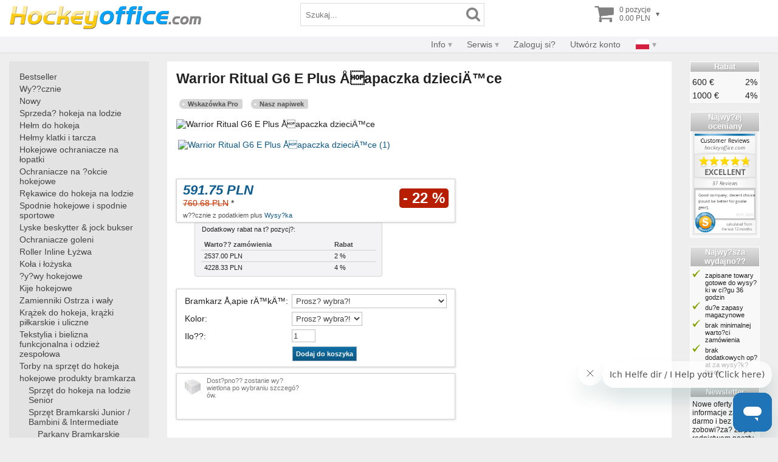

--- FILE ---
content_type: text/html
request_url: https://pl.hockeyoffice.com/warrior-ritual-g6-e-plus-apaczka-dzieci-ce-WG6EPY59T2-i.html
body_size: 44742
content:
<!DOCTYPE html>
<html">
<head>
<meta http-equiv="content-type" content="text/html; charset=ISO-8859-1">
<title>Warrior Ritual G6 E Plus Åapaczka dzieciÄ™ce - &#321;apacz Junior/Bambini & Intermediate</title>
<meta name="audience" content="all">
<meta name="description" content="MÅ‚odzieÅ¼owa wersja rÄ™kawicy do Å‚apania Warrior Ritual G6 E Plus zostaÅ‚a zaprojektowana dla maÅ‚y...  - 591.75 PLN">
<meta name="keywords" content="guanto presa portiere junior, bambini, intermediate, catcher hockey giovani, catcher hockey ragazzi, Bauer guanto, CCM guanto, Warrior guanto, Vaughn guanto">
<meta name="generator" content="Exantor 2.9.7">
<meta name="author" content="Hockeyoffice Inline &amp; Icehockey Shop">
<meta name="viewport" content="width=device-width, initial-scale=1.0">
<link rel="stylesheet" type="text/css" href="/v17/css/default.css?v=12">
<link rel="canonical" href="https://pl.hockeyoffice.com/warrior-ritual-g6-e-plus-apaczka-dzieciae-ce-WG6EPY59T2-i.html">
<link title="Hockeyoffice" rel="search" type="application/opensearchdescription+xml" href="/opensearch.xml">
<script type="text/javascript" src="/v17/js/ext/modernizr-custom.min.js"></script>
<script type="text/javascript" src="/v17/js/site.js?v=4"></script>
<script>
	$(document).ready(page_init);
</script>

<script type="text/javascript" src="//widget.trustpilot.com/bootstrap/v5/tp.widget.bootstrap.min.js" async></script>
<link rel="apple-touch-icon" sizes="180x180" href="/apple-touch-icon.png?v=1">
<link rel="icon" type="image/png" sizes="32x32" href="/favicon-32x32.png?v=1">
<link rel="icon" type="image/png" sizes="16x16" href="/favicon-16x16.png?v=1">
<link rel="manifest" href="/site.webmanifest?v=1">
<link rel="mask-icon" href="/safari-pinned-tab.svg?v=1" color="#5bbad5">
<link rel="shortcut icon" href="/favicon.ico?v=1">
<meta name="apple-mobile-web-app-title" content="Hockeyoffice">
<meta name="application-name" content="Hockeyoffice">
<meta name="msapplication-TileColor" content="#2d89ef">
<meta name="theme-color" content="#ffffff">
<meta name="p:domain_verify" content="9ea2042343d65ed23360686f03bbf64a">
</head>
<body>

<div id="page-head">
	<div class="main">
		<div class="logo">
			<a href="https://pl.hockeyoffice.com/"><picture>
				<source media="(max-width: 470px)" srcset="/v17/img/logo-hockeyoffice-v.png">
				<source srcset="/v17/img/logo-hockeyoffice-h.png">
				<img src="/v17/img/logo-hockeyoffice-h.png" alt="Sklep hokejowy nr 1: Skates, Inliner i inne">
			</picture></a>
		</div>
		<div class="search-form">
			<form method="get" action="https://pl.hockeyoffice.com/shop1prodlist.html">
			<input type="text" name="search" value="" size="25" maxlength="100" placeholder="Szukaj..." title="Szukaj..." required><button class="invisible" type="submit"><img class="icon" src="/v17/img/icon/search.png" width="23" height="28" alt="Search" title="Start searching"></button>
			</form>
		</div>
		
		<div class="shop-action">
			<div class="search-icon">
				<button class="invisible open-dialog-search" title="Szukaj..."><img class="icon" src="/v17/img/icon/search.png" width="28" height="34" alt="Szukaj"></button>
			</div>
			<div class="cart">
				<a class="nav" href="https://pl.hockeyoffice.com/shop1cartview.html" rel="nofollow" title="Poka? koszyk">
					<table role="presentation">
					<tbody>
					<tr>
						<td><img class="icon" src="/v17/img/icon/shopping-cart.png" width="34" height="34" alt="wózek na zakupy"></td>
						<td>0 pozycje<br>0.00 PLN</td>
						<td><span class="open">&#9662;</span></td>
					</tr>
					</tbody>
					</table>
				</a>
			</div>
		</div>
	</div>
	<div class="bar shortnav"> 
		<div class="menubar">
			<div class="dropdown">
				<a href="#">Kategorie</a>
				<div>
					<div class="flex">
						<a href="https://pl.hockeyoffice.com/bestseller.html">Bestseller</a>
						<a href="https://pl.hockeyoffice.com/exclusive.html">Wy??cznie</a>
						<a href="https://pl.hockeyoffice.com/new.html">Nowy</a>
						<a href="https://pl.hockeyoffice.com/sale.html">Sprzeda? hokeja na lodzie</a>
						<a href="https://pl.hockeyoffice.com/he-322-m-do-hokeja/">He&#322;m do hokeja</a><a href="https://pl.hockeyoffice.com/he-322-my-klatki-i-tarcza/">He&#322;my klatki i tarcza</a><a href="https://pl.hockeyoffice.com/hokejowe-ochraniacze-na-322-opatki/">Hokejowe ochraniacze na &#322;opatki</a><a href="https://pl.hockeyoffice.com/ochraniacze-na-okcie-hokejowe/">Ochraniacze na ?okcie hokejowe</a><a href="https://pl.hockeyoffice.com/r-281-kawice-do-hokeja-na-lodzie/">R&#281;kawice do hokeja na lodzie</a><a href="https://pl.hockeyoffice.com/spodnie-hokejowe-i-spodnie-sportowe/">Spodnie hokejowe i spodnie sportowe</a><a href="https://pl.hockeyoffice.com/lyske-beskytter-jock-bukser/">Lyske beskytter & jock bukser</a><a href="https://pl.hockeyoffice.com/ochraniacze-goleni/">Ochraniacze goleni</a><a href="https://pl.hockeyoffice.com/roller-inline-321-y-380-wa/">Roller Inline &#321;y&#380;wa</a><a href="https://pl.hockeyoffice.com/ko-322-a-i-322-o-380-yska/">Ko&#322;a i &#322;o&#380;yska</a><a href="https://pl.hockeyoffice.com/y-wy-hokejowe/">?y?wy hokejowe</a><a href="https://pl.hockeyoffice.com/kije-hokejowe/">Kije hokejowe</a><a href="https://pl.hockeyoffice.com/zamienniki-ostrza-i-wa-322-y/">Zamienniki Ostrza i wa&#322;y</a><a href="https://pl.hockeyoffice.com/kr-261-380-ek-do-hokeja-kr-261-380-ki-pi-322-karskie-i-uliczne/">Kr&#261;&#380;ek do hokeja, kr&#261;&#380;ki pi&#322;karskie i uliczne</a><a href="https://pl.hockeyoffice.com/tekstylia-i-bielizna-funkcjonalna-i-odzie-380-zespo-322-owa/">Tekstylia i bielizna funkcjonalna i odzie&#380; zespo&#322;owa</a><a href="https://pl.hockeyoffice.com/torby-na-sprz-281-t-do-hokeja/">Torby na sprz&#281;t do hokeja</a><a href="https://pl.hockeyoffice.com/hokejowe-produkty-bramkarza/">hokejowe produkty bramkarza</a><a href="https://pl.hockeyoffice.com/s-dziowie-i-trenerzy/">S?dziowie i trenerzy</a><a href="https://pl.hockeyoffice.com/sprz-281-t-hokejowy-bramki-sznur-wki-butelka-347-ruby/">Sprz&#281;t hokejowy, bramki, sznurówki, butelka, &#347;ruby</a><a href="https://pl.hockeyoffice.com/hokej-na-lodzie-i-produkty-do-hokeja-na-lodzie/">Hokej na lodzie i produkty do hokeja na lodzie</a>
 
					</div>
				</div>
			</div>
			<div class="dropdown info"> 
				<a href="#">Info</a>
				<div>
					<a href="https://pl.hockeyoffice.com/stat_avail.html">Dost?pno??</a>
					<a href="https://pl.hockeyoffice.com/shop1costlist.html">Wysy?ka / P?atno??</a>
					<a href="https://pl.hockeyoffice.com/help_size_pattern.html">Pomoc</a>
					<a href="https://pl.hockeyoffice.com/privacy.html">Prywatno??</a>
					<a href="https://pl.hockeyoffice.com/tob.html" rel="nofollow">Warunki handlowe</a>
					<a href="https://pl.hockeyoffice.com/tob.html#revocation" rel="nofollow">uniewa?nienie</a>
				</div>
			</div>
			<div class="dropdown service"> 
				<a href="#">Serwis</a>
				<div>
					<a href="https://hilfe.hockeyzentrale.de/hc/en/requests/new" target="_blank">kontakt</a>
					<a href="https://hilfe.hockeyzentrale.de/hc/de/sections/4417091612689-%C3%96ffnungszeiten-der-Hockeyzentrale">Sklepy lokalne</a>
					<a href="https://pl.hockeyoffice.com/rma--info.html" rel="nofollow">Artyku?y zwrotne</a>
					<a href="https://pl.hockeyoffice.com/newsletter.html">Newsletter</a>
					<a href="https://pl.hockeyoffice.com/recycling.html">Recykling akumulatorów</a>
				</div>
			</div>
			
			<div class="dropdown">
				<a href="#">moje konto</a>
				<div>
					
					<a class="open-dialog-login" href="https://pl.hockeyoffice.com/login.html?suc=cmd~shop1prodview~id~WG6EPYT2" rel="nofollow">Zaloguj si?</a>
					<a href="https://pl.hockeyoffice.com/userblank.html?suc=cmd~shop1prodview~id~WG6EPYT2" rel="nofollow">Utwórz konto</a>
					
					
					
				</div>
			</div>
			
			<div class="dropdown country"> 
				<a href="#"><img src="/v17/img/flag/pl.png" width="24" height="16" alt="Flag currently selected country"></a>
				<div>
					<a class="nw" href="https://at.hockeyoffice.com/"><img src="/v17/img/flag/at.png" width="24" height="16" alt="Flag Austria"> Austria</a>
					<a class="nw" href="https://cz.hockeyoffice.com/"><img src="/v17/img/flag/cz.png" width="24" height="16" alt="Flag Czechia"> Czechia</a>
					<a class="nw" href="https://dk.hockeyoffice.com/"><img src="/v17/img/flag/dk.png" width="24" height="16" alt="Flag Denmark"> Denmark</a>
					<a class="nw" href="https://fr.hockeyoffice.com/"><img src="/v17/img/flag/fr.png" width="24" height="16" alt="Flag France"> France</a>
					<a class="nw" href="https://shop.hockeyzentrale.de/"><img src="/v17/img/flag/de.png" width="24" height="16" alt="Flag Germany"> Germany</a>
					<a class="nw" href="https://gb.hockeyoffice.com/"><img src="/v17/img/flag/gb.png" width="24" height="16" alt="Flag Great Britain"> Great Britain</a>
					<a class="nw" href="https://ie.hockeyoffice.com/"><img src="/v17/img/flag/ie.png" width="24" height="16" alt="Flag Ireland"> Ireland</a>
					<a class="nw" href="https://it.hockeyoffice.com/"><img src="/v17/img/flag/it.png" width="24" height="16" alt="Flag Italy"> Italy</a>
					<a class="nw" href="https://pl.hockeyoffice.com/"><img src="/v17/img/flag/pl.png" width="24" height="16" alt="Flag Poland"> Poland</a>
					<a class="nw" href="https://es.hockeyoffice.com/"><img src="/v17/img/flag/es.png" width="24" height="16" alt="Flag Spain"> Spain</a>
					<a class="nw" href="https://se.hockeyoffice.com/"><img src="/v17/img/flag/se.png" width="24" height="16" alt="Flag Sweden"> Sweden</a>
					<a class="nw" href="https://ch.hockeyoffice.com/"><img src="/v17/img/flag/ch.png" width="24" height="16" alt="Flag Switzerland"> Switzerland</a>
					<a class="nw" href="https://www.hockeyoffice.com/"><img src="/v17/img/flag/eu.png" width="24" height="16" alt="Flag EU"> other</a>
				</div>
			</div>
		</div>
	</div>
	<div class="bar user"> 
		<div class="menubar">
			<div class="dropdown info"> 
				<a href="#">Info</a>
				<div>
					<a href="https://pl.hockeyoffice.com/stat_avail.html">Dost?pno??</a>
					<a href="https://pl.hockeyoffice.com/shop1costlist.html">Wysy?ka / P?atno??</a>
					<a href="https://pl.hockeyoffice.com/help_size_pattern.html">Pomoc</a>
					<a href="https://pl.hockeyoffice.com/privacy.html">Prywatno??</a>
					<a href="https://pl.hockeyoffice.com/tob.html" rel="nofollow">Warunki handlowe</a>
					<a href="https://pl.hockeyoffice.com/tob.html#revocation" rel="nofollow">uniewa?nienie</a>
				</div>
			</div>
			<div class="dropdown service"> 
				<a href="#">Serwis</a>
				<div>
					<a href="https://hilfe.hockeyzentrale.de/hc/en/requests/new" target="_blank">kontakt</a>
					<a href="https://hilfe.hockeyzentrale.de/hc/de/sections/4417091612689-%C3%96ffnungszeiten-der-Hockeyzentrale">Sklepy lokalne</a>
					<a href="https://pl.hockeyoffice.com/rma--info.html" rel="nofollow">Artyku?y zwrotne</a>
					<a href="https://pl.hockeyoffice.com/newsletter.html">Newsletter</a>
					<a href="https://pl.hockeyoffice.com/recycling.html">Recykling akumulatorów</a>
				</div>
			</div>
			
				<div><a class="open-dialog-login" href="https://pl.hockeyoffice.com/login.html?suc=cmd~shop1prodview~id~WG6EPYT2" rel="nofollow">Zaloguj si?</a></div>
				<div><a href="https://pl.hockeyoffice.com/userblank.html?suc=cmd~shop1prodview~id~WG6EPYT2" rel="nofollow">Utwórz konto</a></div>
			
			
			
			<div class="dropdown country"> 
				<a href="#"><img src="/v17/img/flag/pl.png" width="24" height="16" alt="Flag currently selected country"></a>
				<div>
					<a class="nw" href="https://at.hockeyoffice.com/"><img src="/v17/img/flag/at.png" width="24" height="16" alt="Flag Austria"> Austria</a>
					<a class="nw" href="https://cz.hockeyoffice.com/"><img src="/v17/img/flag/cz.png" width="24" height="16" alt="Flag Czechia"> Czechia</a>
					<a class="nw" href="https://dk.hockeyoffice.com/"><img src="/v17/img/flag/dk.png" width="24" height="16" alt="Flag Denmark"> Denmark</a>
					<a class="nw" href="https://fi.hockeyoffice.com/"><img src="/v17/img/flag/fi.png" width="24" height="16" alt="Flag Finland"> Finland</a>
					<a class="nw" href="https://fr.hockeyoffice.com/"><img src="/v17/img/flag/fr.png" width="24" height="16" alt="Flag France"> France</a>
					<a class="nw" href="https://shop.hockeyzentrale.de/"><img src="/v17/img/flag/de.png" width="24" height="16" alt="Flag Germany"> Germany</a>
					<a class="nw" href="https://gb.hockeyoffice.com/"><img src="/v17/img/flag/gb.png" width="24" height="16" alt="Flag Great Britain"> Great Britain</a>
					<a class="nw" href="https://ie.hockeyoffice.com/"><img src="/v17/img/flag/ie.png" width="24" height="16" alt="Flag Ireland"> Ireland</a>
					<a class="nw" href="https://it.hockeyoffice.com/"><img src="/v17/img/flag/it.png" width="24" height="16" alt="Flag Italy"> Italy</a>
					<a class="nw" href="https://pl.hockeyoffice.com/"><img src="/v17/img/flag/pl.png" width="24" height="16" alt="Flag Poland"> Poland</a>
					<a class="nw" href="https://es.hockeyoffice.com/"><img src="/v17/img/flag/es.png" width="24" height="16" alt="Flag Spain"> Spain</a>
					<a class="nw" href="https://se.hockeyoffice.com/"><img src="/v17/img/flag/se.png" width="24" height="16" alt="Flag Sweden"> Sweden</a>
					<a class="nw" href="https://ch.hockeyoffice.com/"><img src="/v17/img/flag/ch.png" width="24" height="16" alt="Flag Switzerland"> Switzerland</a>
					<a class="nw" href="https://www.hockeyoffice.com/"><img src="/v17/img/flag/eu.png" width="24" height="16" alt="Flag EU"> other</a>
				</div>
			</div>
		</div>
	</div>
</div>

<div id="page-body">
	<div id="page-nav"><nav> 
		<table class="folder-tree" border="0" cellspacing="0" cellpadding="0" role="presentation">
		<tr><td class="folder-tree"><img class="folder-tree" src="/v17/img/icon/nav.gif" width="8" height="14" alt=""><a class="folder-tree" href="https://pl.hockeyoffice.com/bestseller.html">Bestseller</a></td></tr>
		<tr><td class="folder-tree"><img class="folder-tree" src="/v17/img/icon/nav.gif" width="8" height="14" alt=""><a class="folder-tree" href="https://pl.hockeyoffice.com/exclusive.html">Wy??cznie</a></td></tr>
		<tr><td class="folder-tree"><img class="folder-tree" src="/v17/img/icon/nav.gif" width="8" height="14" alt=""><a class="folder-tree" href="https://pl.hockeyoffice.com/new.html">Nowy</a></td></tr>
		<tr><td class="folder-tree"><img class="folder-tree" src="/v17/img/icon/nav.gif" width="8" height="14" alt=""><a class="folder-tree" href="https://pl.hockeyoffice.com/sale.html">Sprzeda? hokeja na lodzie</a></td></tr>
		</table>
		<table border="0" cellspacing="0" cellpadding="0" class="folder-tree">
<tr><td width="15"></td><td width="15"></td><td></td></tr>
<tr><td colspan="3" class="folder-tree"><img class="folder-tree" src="/v17/img/icon/nav.gif" border="0" alt=""><a class="folder-tree" href="https://pl.hockeyoffice.com/he-322-m-do-hokeja/">He&#322;m do hokeja</a></td></tr>
<tr><td colspan="3" class="folder-tree"><img class="folder-tree" src="/v17/img/icon/nav.gif" border="0" alt=""><a class="folder-tree" href="https://pl.hockeyoffice.com/he-322-my-klatki-i-tarcza/">He&#322;my klatki i tarcza</a></td></tr>
<tr><td colspan="3" class="folder-tree"><img class="folder-tree" src="/v17/img/icon/nav.gif" border="0" alt=""><a class="folder-tree" href="https://pl.hockeyoffice.com/hokejowe-ochraniacze-na-322-opatki/">Hokejowe ochraniacze na &#322;opatki</a></td></tr>
<tr><td colspan="3" class="folder-tree"><img class="folder-tree" src="/v17/img/icon/nav.gif" border="0" alt=""><a class="folder-tree" href="https://pl.hockeyoffice.com/ochraniacze-na-okcie-hokejowe/">Ochraniacze na ?okcie hokejowe</a></td></tr>
<tr><td colspan="3" class="folder-tree"><img class="folder-tree" src="/v17/img/icon/nav.gif" border="0" alt=""><a class="folder-tree" href="https://pl.hockeyoffice.com/r-281-kawice-do-hokeja-na-lodzie/">R&#281;kawice do hokeja na lodzie</a></td></tr>
<tr><td colspan="3" class="folder-tree"><img class="folder-tree" src="/v17/img/icon/nav.gif" border="0" alt=""><a class="folder-tree" href="https://pl.hockeyoffice.com/spodnie-hokejowe-i-spodnie-sportowe/">Spodnie hokejowe i spodnie sportowe</a></td></tr>
<tr><td colspan="3" class="folder-tree"><img class="folder-tree" src="/v17/img/icon/nav.gif" border="0" alt=""><a class="folder-tree" href="https://pl.hockeyoffice.com/lyske-beskytter-jock-bukser/">Lyske beskytter & jock bukser</a></td></tr>
<tr><td colspan="3" class="folder-tree"><img class="folder-tree" src="/v17/img/icon/nav.gif" border="0" alt=""><a class="folder-tree" href="https://pl.hockeyoffice.com/ochraniacze-goleni/">Ochraniacze goleni</a></td></tr>
<tr><td colspan="3" class="folder-tree"><img class="folder-tree" src="/v17/img/icon/nav.gif" border="0" alt=""><a class="folder-tree" href="https://pl.hockeyoffice.com/roller-inline-321-y-380-wa/">Roller Inline &#321;y&#380;wa</a></td></tr>
<tr><td colspan="3" class="folder-tree"><img class="folder-tree" src="/v17/img/icon/nav.gif" border="0" alt=""><a class="folder-tree" href="https://pl.hockeyoffice.com/ko-322-a-i-322-o-380-yska/">Ko&#322;a i &#322;o&#380;yska</a></td></tr>
<tr><td colspan="3" class="folder-tree"><img class="folder-tree" src="/v17/img/icon/nav.gif" border="0" alt=""><a class="folder-tree" href="https://pl.hockeyoffice.com/y-wy-hokejowe/">?y?wy hokejowe</a></td></tr>
<tr><td colspan="3" class="folder-tree"><img class="folder-tree" src="/v17/img/icon/nav.gif" border="0" alt=""><a class="folder-tree" href="https://pl.hockeyoffice.com/kije-hokejowe/">Kije hokejowe</a></td></tr>
<tr><td colspan="3" class="folder-tree"><img class="folder-tree" src="/v17/img/icon/nav.gif" border="0" alt=""><a class="folder-tree" href="https://pl.hockeyoffice.com/zamienniki-ostrza-i-wa-322-y/">Zamienniki Ostrza i wa&#322;y</a></td></tr>
<tr><td colspan="3" class="folder-tree"><img class="folder-tree" src="/v17/img/icon/nav.gif" border="0" alt=""><a class="folder-tree" href="https://pl.hockeyoffice.com/kr-261-380-ek-do-hokeja-kr-261-380-ki-pi-322-karskie-i-uliczne/">Kr&#261;&#380;ek do hokeja, kr&#261;&#380;ki pi&#322;karskie i uliczne</a></td></tr>
<tr><td colspan="3" class="folder-tree"><img class="folder-tree" src="/v17/img/icon/nav.gif" border="0" alt=""><a class="folder-tree" href="https://pl.hockeyoffice.com/tekstylia-i-bielizna-funkcjonalna-i-odzie-380-zespo-322-owa/">Tekstylia i bielizna funkcjonalna i odzie&#380; zespo&#322;owa</a></td></tr>
<tr><td colspan="3" class="folder-tree"><img class="folder-tree" src="/v17/img/icon/nav.gif" border="0" alt=""><a class="folder-tree" href="https://pl.hockeyoffice.com/torby-na-sprz-281-t-do-hokeja/">Torby na sprz&#281;t do hokeja</a></td></tr>
<tr><td colspan="3" class="folder-tree"><img class="folder-tree" src="/v17/img/icon/nav.gif" border="0" alt=""><a class="folder-tree" href="https://pl.hockeyoffice.com/hokejowe-produkty-bramkarza/">hokejowe produkty bramkarza</a></td></tr>
<tr><td width="15"></td><td colspan="2" class="folder-tree"><img class="folder-tree" src="/v17/img/icon/nav.gif" border="0" alt=""><a class="folder-tree" href="https://pl.hockeyoffice.com/hokejowe-produkty-bramkarza/sprz-281-t-do-hokeja-na-lodzie-senior/">Sprz&#281;t do hokeja na lodzie Senior</a></td></tr>
<tr><td width="15"></td><td colspan="2" class="folder-tree"><img class="folder-tree" src="/v17/img/icon/nav.gif" border="0" alt=""><a class="folder-tree" href="https://pl.hockeyoffice.com/hokejowe-produkty-bramkarza/sprz-281-t-bramkarski-junior-bambini-intermediate/">Sprz&#281;t Bramkarski Junior / Bambini & Intermediate</a></td></tr>
<tr><td colspan="2" width="30"></td><td class="folder-tree"><img class="folder-tree" src="/v17/img/icon/nav.gif" border="0" alt=""><a class="folder-tree" href="https://pl.hockeyoffice.com/hokejowe-produkty-bramkarza/sprz-281-t-bramkarski-junior-bambini-intermediate/parkany-bramkarskie-junior-bambini-intermediate/">Parkany Bramkarskie Junior/Bambini & Intermediate</a></td></tr>
<tr><td colspan="2" width="30"></td><td class="folder-tree"><img class="folder-tree" src="/v17/img/icon/nav.gif" border="0" alt=""><a class="folder-tree" href="https://pl.hockeyoffice.com/hokejowe-produkty-bramkarza/sprz-281-t-bramkarski-junior-bambini-intermediate/odbijaczka-bramkarska-junior-bambini-intermediate/">Odbijaczka Bramkarska Junior/Bambini & Intermediate</a></td></tr>
<tr><td colspan="2" width="30"></td><td class="folder-tree"><img class="folder-tree" src="/v17/img/icon/nav.gif" border="0" alt=""><a class="folder-tree" href="https://pl.hockeyoffice.com/hokejowe-produkty-bramkarza/sprz-281-t-bramkarski-junior-bambini-intermediate/321-apacz-junior-bambini-intermediate/">&#321;apacz Junior/Bambini & Intermediate</a></td></tr>
<tr><td colspan="2" width="30"></td><td class="folder-tree"><img class="folder-tree" src="/v17/img/icon/nav.gif" border="0" alt=""><a class="folder-tree" href="https://pl.hockeyoffice.com/hokejowe-produkty-bramkarza/sprz-281-t-bramkarski-junior-bambini-intermediate/spodnie-bramkarskie-junior-bambini-intermediate/">Spodnie Bramkarskie Junior/Bambini & Intermediate</a></td></tr>
<tr><td colspan="2" width="30"></td><td class="folder-tree"><img class="folder-tree" src="/v17/img/icon/nav.gif" border="0" alt=""><a class="folder-tree" href="https://pl.hockeyoffice.com/hokejowe-produkty-bramkarza/sprz-281-t-bramkarski-junior-bambini-intermediate/ochraniacz-klatki-r-261-k-junior-bambini-intermediate/">Ochraniacz Klatki & R&#261;k Junior/Bambini & Intermediate</a></td></tr>
<tr><td width="15"></td><td colspan="2" class="folder-tree"><img class="folder-tree" src="/v17/img/icon/nav.gif" border="0" alt=""><a class="folder-tree" href="https://pl.hockeyoffice.com/hokejowe-produkty-bramkarza/maska-bramkarska/">Maska Bramkarska</a></td></tr>
<tr><td width="15"></td><td colspan="2" class="folder-tree"><img class="folder-tree" src="/v17/img/icon/nav.gif" border="0" alt=""><a class="folder-tree" href="https://pl.hockeyoffice.com/hokejowe-produkty-bramkarza/321-y-380-wy-rolki-bramkarskie/">&#321;y&#380;wy & Rolki Bramkarskie</a></td></tr>
<tr><td width="15"></td><td colspan="2" class="folder-tree"><img class="folder-tree" src="/v17/img/icon/nav.gif" border="0" alt=""><a class="folder-tree" href="https://pl.hockeyoffice.com/hokejowe-produkty-bramkarza/torba-bramkarska/">Torba Bramkarska</a></td></tr>
<tr><td width="15"></td><td colspan="2" class="folder-tree"><img class="folder-tree" src="/v17/img/icon/nav.gif" border="0" alt=""><a class="folder-tree" href="https://pl.hockeyoffice.com/hokejowe-produkty-bramkarza/kij-bramkarski/">Kij Bramkarski</a></td></tr>
<tr><td width="15"></td><td colspan="2" class="folder-tree"><img class="folder-tree" src="/v17/img/icon/nav.gif" border="0" alt=""><a class="folder-tree" href="https://pl.hockeyoffice.com/hokejowe-produkty-bramkarza/akcesoria-suspensor-ochraniacz-szyi-nakolanniki-koszulka-kratka/">Akcesoria: suspensor, ochraniacz szyi, nakolanniki, koszulka & kratka</a></td></tr>
<tr><td colspan="3" class="folder-tree"><img class="folder-tree" src="/v17/img/icon/nav.gif" border="0" alt=""><a class="folder-tree" href="https://pl.hockeyoffice.com/s-dziowie-i-trenerzy/">S?dziowie i trenerzy</a></td></tr>
<tr><td colspan="3" class="folder-tree"><img class="folder-tree" src="/v17/img/icon/nav.gif" border="0" alt=""><a class="folder-tree" href="https://pl.hockeyoffice.com/sprz-281-t-hokejowy-bramki-sznur-wki-butelka-347-ruby/">Sprz&#281;t hokejowy, bramki, sznurówki, butelka, &#347;ruby</a></td></tr>
<tr><td colspan="3" class="folder-tree"><img class="folder-tree" src="/v17/img/icon/nav.gif" border="0" alt=""><a class="folder-tree" href="https://pl.hockeyoffice.com/hokej-na-lodzie-i-produkty-do-hokeja-na-lodzie/">Hokej na lodzie i produkty do hokeja na lodzie</a></td></tr>
</table>
	</nav></div>
	<div id="page-main"><main>
		
<script>
var AVAIL_ID_EXT = new Array("01.WWW","02.WWW","");
var AVAIL_STAT = new Array(2,5,-1);
var AVAIL_RESTOCK_ON = new Array("","","");
var LEN = 2;

var PV_ID_EXT = new Array("01.WWW","02.WWW","");
var PV_EAN = new Array("647742507185","647742507208","");
var PV_MPN = new Array("G6EPYT2","G6EPYT2","");
var PV_WEIGHT_NET = new Array("600 g","600 g","");
var PV_WEIGHT_GROSS = new Array("600 g","600 g","");
var PV_DIM_WIDTH = new Array("","","");
var PV_DIM_HEIGHT = new Array("","","");
var PV_DIM_LENGTH = new Array("","","");
var PV_DELIV_TIME_IN = new Array(36,72,0);
var PV_DELIV_TIME_OUT = new Array(0,0,0);
var PV_LEN = 2;

var PB_DELIV_TIME_IN = 36;
var PB_DELIV_TIME_OUT = 0;

var ActSpan = "spanavailblank";
var Restock = "";

function change_avail() {
	if (!document.getElementById) {
		return false;
	}

	var ActSpan_Deliv = "";
	var Stat_Avail = get_stat_avail();
	var i = -2;
	if (PV_LEN && PV_LEN > 0) {
		i = get_pv_idx();
	}

	document.getElementById(ActSpan).style.display = "none";
	switch (Stat_Avail) {
		case -1:
			ActSpan = "spanavailundef";
			break;
		case 0:
			ActSpan = "spanavailred";
			ActSpan_Deliv = get_deliv(0, "", i);
			break;
		case 1:
			ActSpan = "spanavailyellow";
			ActSpan_Deliv = get_deliv(1, "", i);
			break;
		case 2:
			ActSpan = "spanavailgreen";
			ActSpan_Deliv = get_deliv(1, "", i);
			break;
		case 4:
			ActSpan = "spanavailgrey";
			ActSpan_Deliv = get_deliv(0, "w tranzycie / do zamówienia", i);
			break;
		case 5:
			ActSpan = "spanavailblack";
			break;
	}
	if (document.getElementById(ActSpan + "deliv")) {
		document.getElementById(ActSpan + "deliv").textContent = ActSpan_Deliv;
	}
	document.getElementById(ActSpan).style.display = "block";
	if (AVAIL_RESTOCK_ON && document.getElementById("spanrestock")) {
		document.getElementById("spanrestock").textContent = Restock;
	}

	if (PV_LEN && PV_LEN > 0) {
		if (PV_EAN && document.getElementById("spanean")) {
			document.getElementById("spanean").textContent = ((i > -1) ? PV_EAN[i] : ((i == -1) ? "Please select details!" : ""));
		}
		if (PV_MPN && document.getElementById("spanmpn")) {
			document.getElementById("spanmpn").textContent = ((i > -1) ? PV_MPN[i] : ((i == -1) ? "Please select details!" : ""));
		}
		if (PV_WEIGHT_NET && document.getElementById("spanweightnet")) {
			document.getElementById("spanweightnet").textContent = ((i > -1) ? PV_WEIGHT_NET[i] : ((i == -1) ? "Please select details!" : ""));
		}
		if (PV_WEIGHT_GROSS && document.getElementById("spanweightgross")) {
			document.getElementById("spanweightgross").textContent = ((i > -1) ? PV_WEIGHT_GROSS[i] : ((i == -1) ? "Please select details!" : ""));
		}
		if (PV_DIM_WIDTH && document.getElementById("spandimwidth")) {
			document.getElementById("spandimwidth").textContent = ((i > -1) ? PV_DIM_WIDTH[i] : ((i == -1) ? "Please select details!" : ""));
		}
		if (PV_DIM_HEIGHT && document.getElementById("spandimheight")) {
			document.getElementById("spandimheight").textContent = ((i > -1) ? PV_DIM_HEIGHT[i] : ((i == -1) ? "Please select details!" : ""));
		}
		if (PV_DIM_LENGTH && document.getElementById("spandimlength")) {
			document.getElementById("spandimlength").textContent = ((i > -1) ? PV_DIM_LENGTH[i] : ((i == -1) ? "Please select details!" : ""));
		}
	}
}

function get_stat_avail() {
	var found = false;
	var ID_EXT = "";
	if (document.getElementById("selectvar1")) {
		if (document.getElementById("selectvar1").value == "") {
			return -1;
		}
		else {
			ID_EXT = document.getElementById("selectvar1").value;
		}
	}
	if (document.getElementById("selectvar2")) {
		if (document.getElementById("selectvar2").value == "") {
			return -1;
		}
		else {
			ID_EXT = ID_EXT + "." + document.getElementById("selectvar2").value;
		}
	}
	if (document.getElementById("selectvar3")) {
		if (document.getElementById("selectvar3").value == "") {
			return -1;
		}
		else {
			ID_EXT = ID_EXT + "." + document.getElementById("selectvar3").value;
		}
	}
	var i=0;
	if (ID_EXT != "") {
		while ((i<LEN) && (!found)) {
			if (AVAIL_ID_EXT[i] == ID_EXT) {
				found = true;
			}
			else {
				i++;
			}
		}
	}
	if (AVAIL_RESTOCK_ON) {
		Restock = ((found && AVAIL_RESTOCK_ON[i]!="" && (AVAIL_STAT[i]==0 || AVAIL_STAT[i]==4)) ? ("Available from "+AVAIL_RESTOCK_ON[i]) : "");
	}
	return (found ? AVAIL_STAT[i] : 5);
}

function get_pv_idx() {
	var found = false;
	var ID_EXT = "";
	if (document.getElementById("selectvar1")) {
		if (document.getElementById("selectvar1").value == "") {
			return -1;
		}
		else {
			ID_EXT = document.getElementById("selectvar1").value;
		}
	}
	if (document.getElementById("selectvar2")) {
		if (document.getElementById("selectvar2").value == "") {
			return -1;
		}
		else {
			ID_EXT = ID_EXT + "." + document.getElementById("selectvar2").value;
		}
	}
	if (document.getElementById("selectvar3")) {
		if (document.getElementById("selectvar3").value == "") {
			return -1;
		}
		else {
			ID_EXT = ID_EXT + "." + document.getElementById("selectvar3").value;
		}
	}
	var i=0;
	if (ID_EXT != "") {
		while ((i<PV_LEN) && (!found)) {
			if (PV_ID_EXT[i] == ID_EXT) {
				found = true;
			}
			else {
				i++;
			}
		}
	}
	return (found ? i : -2);
}

function get_deliv(type, stnd, idx) {
	var o = stnd;
	switch (type) {
		case 0:
			if (PV_DELIV_TIME_OUT && (idx > -1) && (PV_DELIV_TIME_OUT[idx] > 0)) {
				o = "gotowy do wysy?ki z w " + PV_DELIV_TIME_OUT[idx] + " godzine";
			}
			else {
				if (PB_DELIV_TIME_OUT > 0) {
					o = "gotowy do wysy?ki z w " + PB_DELIV_TIME_OUT + " godzine";
				}
			}
			break;
		case 1:
			if (PV_DELIV_TIME_IN && (idx > -1) && (PV_DELIV_TIME_IN[idx] > 0)) {
				o = "gotowy do wysy?ki z w " + PV_DELIV_TIME_IN[idx] + " godzine";
			}
			else {
				if (PB_DELIV_TIME_IN > 0) {
					o = "gotowy do wysy?ki z w " + PB_DELIV_TIME_IN + " godzine";
				}
			}
			break;
	}
	return o;
}

var x_folder_id=52;
var x_folder_pid=166;
</script>


<h1>Warrior Ritual G6 E Plus Åapaczka dzieciÄ™ce</h1>

<div class="prod-view">
	<div class="img">
		<div class="flags">
			
			
			
			<div class="flag" aria-hidden="true">Wskazówka Pro</div>
			
			
			<div class="flag" aria-hidden="true">Nasz napiwek</div>
		</div>
		
			<div style="margin:12px 0;"><img src="https://www.hockeyoffice.com/hockey/warrior-ritual-g6-e-plus-apaczka-dzieciae-ce_WG6EPYT2.jpg" width="350" height="288" id="prodimgview" alt="Warrior Ritual G6 E Plus Åapaczka dzieciÄ™ce"></div>
		
		<div class="reob">
			<script src="/v17/js/reob-list.js" type="text/javascript"></script>
<table cellspacing="1" cellpadding="3" style="margin-left:auto;margin-right:auto;" role="presentation">
<tbody>
<tr>
<script>
if (document.getElementById && document.getElementById(REOB_ALT_ID)) {
	document.writeln('<td><a href="#" onclick="app_reob_show(0)"><img src="/v17/img/icon/3D.png" width="40" height="40" alt="Warrior Ritual G6 E Plus Åapaczka dzieciÄ™ce (3D)"></a></td>');
}
</script>
<td>
	<script>
	if (document.getElementById && document.getElementById(REOB_ID)) {
		document.writeln('<a href="#" onclick="app_reob_show(1)"><img src="'+document.getElementById(REOB_ID).src+'" height="40" alt="Warrior Ritual G6 E Plus Åapaczka dzieciÄ™ce (1)"></a>');
		app_reob_add(1,document.getElementById(REOB_ID).src,document.getElementById(REOB_ID).width,document.getElementById(REOB_ID).height);
	}
	</script>
</td>
</tr>
</tbody>
</table>

		</div>
	</div>
	<div class="shop">
		<div class="box">
			<div class="price">
				<div>
					<span class="pdprice">591.75 PLN</span>
					<br><s>760.68 PLN</s> *
				</div>
				<div>
					<div class="less" title="22 % mniej">- 22 %</div>
				</div>
			</div>
			<div class="pdpricetax">w??cznie z podatkiem plus <a href="https://pl.hockeyoffice.com/shop1costlist.html">Wysy?ka</a></div>
		</div>

		
		<div class="pddiscountbox">
			<div style="margin: 0px 0px 10px 1px;">Dodatkowy rabat na t? pozycj?:</div>
			<table class="proddiscount" style=""><tr><th class="proddiscount">Warto?? zamówienia</th><th class="proddiscount">Rabat</th></tr><tr><td class="proddiscount">2537.00 PLN</td><td class="proddiscount">2 %</td></tr><tr><td class="proddiscount">4228.33 PLN</td><td class="proddiscount">4 %</td></tr></table>
			
		</div>
		

		

		<div class="box">
			
			<form method="post" action="https://pl.hockeyoffice.com/shop1cartadd.html?suc=cmd~shop1prodview~id~WG6EPYT2">
			<input type="hidden" name="ID" value="WG6EPYT2">
			<input type="hidden" name="SUC" value="cmd~shop1prodview~id~WG6EPYT2">
			
			<table border="0" cellspacing="0" cellpadding="3" role="presentation">
			
			<tr>
				<td><label for="selectvar1">Bramkarz Å‚apie rÄ™kÄ™</label>:</td>
				<td>
				<select name="VAR1_ID_EXT" id="selectvar1" size="1" onChange="change_avail()">
				<option value="">Prosz? wybra?!</option>
				<option value="01">zwykÅ‚y (Å‚apacz lewostronny)</option>
<option value="02">prawy - peÅ‚ny prawy (chwytacz prawy)</option>

				</select>
				</td>
			</tr>
			
			
			<tr>
				<td><label for="selectvar2">Kolor</label>:</td>
				<td>
				<select name="VAR2_ID_EXT" id="selectvar2" size="1" onChange="change_avail()">
				<option value="">Prosz? wybra?!</option>
				<option value="WWW">biaÅ‚y</option>

				</select>
				</td>
			</tr>
			
			
			<tr>
				<td style="vertical-align:top;padding-top:6px;"><label for="quantity">Ilo??</label>:</td>
				<td><input type="text" name="QUANTITY" id="quantity" size="3" maxlen="4" value="1"></td>
			</tr>
			<tr>
				<td></td>
				<td><button class="color" type="submit" title="Dodaj artyku? do koszyka">Dodaj do koszyka</button></td>
			</tr>
			</table>
			</form>
		</div>

		

		<div class="box avail">
			
			
			<table id="spanavailblank" cellspacing="0" cellpadding="0" style="" role="presentation"><tr><td><noscript><img src="/v17/img/icon/avail_white.gif" width="26" height="25" style="margin:2px 10px 2px 3px;" alt=""></noscript></td><td style="font-size:11px;color:a91c1c;"><noscript>JavaScript jest wymagany do wy?wietlenia dost?pno?ci elementu!</noscript></td></tr></table>
			<table id="spanavailundef" cellspacing="0" cellpadding="0" style="display:none;" role="presentation"><tr><td><img src="/v17/img/icon/avail_white.gif" width="26" height="25" style="margin:2px 10px 2px 3px;" alt=""></td><td style="font-size:11px;color:#757575;">Dost?pno?? zostanie wy?wietlona po wybraniu szczegó?ów.</td></tr></table>
			<table id="spanavailred" cellspacing="0" cellpadding="0" style="display:none;" role="presentation"><tr><td><img src="/v17/img/icon/avail_red.gif" width="26" height="25" style="margin:2px 10px 2px 3px;" alt=""></td><td style="font-size:11px;"><span id="spanavailreddeliv"></span></td></tr></table>
			<table id="spanavailyellow" cellspacing="0" cellpadding="0" style="display:none;" role="presentation"><tr><td><img src="/v17/img/icon/avail_yellow.gif" width="26" height="25" style="margin:2px 10px 2px 3px;" alt=""></td><td style="font-size:11px;"><span id="spanavailyellowdeliv"></span></td></tr></table>
			<table id="spanavailgreen" cellspacing="0" cellpadding="0" style="display:none;" role="presentation"><tr><td><img src="/v17/img/icon/avail_green.gif" width="26" height="25" style="margin:2px 10px 2px 3px;" alt=""></td><td style="font-size:11px;"><span id="spanavailgreendeliv"></span></td></tr></table>
			<table id="spanavailgrey" cellspacing="0" cellpadding="0" style="display:none;" role="presentation"><tr><td><img src="/v17/img/icon/avail_grey.gif" width="26" height="25" style="margin:2px 10px 2px 3px;" alt=""></td><td style="font-size:11px;"><span id="spanavailgreydeliv"></span></td></tr></table>
			<table id="spanavailblack" cellspacing="0" cellpadding="0" style="display:none;" role="presentation"><tr><td><img src="/v17/img/icon/avail_black.gif" width="26" height="25" style="margin:2px 10px 2px 3px;" alt=""></td><td style="font-size:11px;">Przepraszam, ju? nie jest dost?pny</td></tr></table>
			<div id="spanrestock"></div>
			
			
		</div>
	</div>
	<div class="txt">
		<img class="fr" src="/images/logos/warrior.gif" width="80" height="69" alt="WARRIOR">
		<p>M³odzie¿owa wersja rêkawicy do ³apania Warrior Ritual G6 E Plus zosta³a zaprojektowana dla ma³ych bramkarzy, którzy chc± graæ z ³apaczem, który jest szybki i ³atwy do zamkniêcia od samego pocz±tku. <br><br>Posiada elastyczne paski do nieskomplikowanej regulacji na grzbiecie d³oni. <br>Koszyczek do ³apania SINGLE TEE DESIGN posiada SKATE LACE POCKET, czyli rozci±gliwe paski, które u³atwiaj± ³apanie i zwiêkszaj± bezpieczeñstwo, utrudniaj±c wyskoczenie kr±¿ka. <br><br>Ca³a konstrukcja jest bardzo lekka i wykonana z wysokiej jako¶ci materia³ów. Dodatkowo zredukowano widoczne szwy, co dodatkowo zwiêksza trwa³o¶æ rêkawicy, poniewa¿ nie ma ju¿ szwów w newralgicznych miejscach, gdzie dochodzi do najwiêkszego kontaktu z lodem. Jednocze¶nie taki design nadaje serii G6 E Plus nowoczesny wygl±d. <br><br>Dla najmniejszych bramkarzy, którzy nie tylko chc± wygl±daæ jak zawodowcy, ale tak¿e graæ jak oni, ta seria jest idealnym wprowadzeniem.</p>
		<details><summary>Features</summary>
			<table class="ftr"><tbody>
			<tr><td>EAN/UPC:</td><td><span id="spanean"></span></td></tr>
			<tr><td>MPN:</td><td><span id="spanmpn"></span></td></tr>
			<tr><td>Length:</td><td><span id="spandimlength"></span></td></tr>
			<tr><td>Width:</td><td><span id="spandimwidth"></span></td></tr>
			<tr><td>Height:</td><td><span id="spandimheight"></span></td></tr>
			<tr><td>Weight:</td><td><span id="spanweightnet"></span></td></tr>
			</tbody></table>
		</details>
		<details><summary>Manufacturer (GPSR)</summary><div class="mnfr"><div class="h">Manufacturer</div><div>Warrior<br>Warrior Sports Europe<br>Nordstr. 2<br>DE 87616 Marktoberdorf<br><a href="https://www.warrioreurope.com/contact/" target="_blank" rel="external noopener">https://www.warrioreurope.com/contact/</a></div></div><div class="rspn"><div class="h">Responsible in the EU</div><div>Warrior<br>Warrior Sports Inc.<br>Link below for CE<br><br>Nordstr. 2<br>DE 87616 Marktoberdorf<br>shop@warrioreurope.com<br><a href="https://www.warrior.com/ce-declaration.html" target="_blank" rel="external noopener">https://www.warrior.com/ce-declaration.html</a></div></div></details>
		
		<div class="fc keywords">
			<span class="label">S?owa kluczowe:</span> 
		</div>
	</div>
</div>
<script type="application/ld+json">
[{"@context":"http://schema.org/", "@type":"Product", "sku":"WG6EPYT2.01.WWW", "image":"https://www.hockeyoffice.com/hockey/warrior-ritual-g6-e-plus-apaczka-dzieciae-ce_WG6EPYT2.jpg", "name":"Warrior Ritual G6 E Plus Åapaczka dzieciÄ™ce", "description":"MÅ‚odzieÅ¼owa wersja rÄ™kawicy do Å‚apania Warrior Ritual G6 E Plus zostaÅ‚a zaprojektowana dla maÅ‚y...", "brand":{"@type":"Brand", "name":"Warrior"}, "offers":{"@type":"Offer", "priceCurrency":"PLN", "price":"591.75", "availability":"http://schema.org/InStock", "itemCondition":"http://schema.org/NewCondition"}}]
</script>






<script>
change_avail();
</script>


<script>
var google_tag_params = {
	ecomm_prodid: "WG6EPYT2"
};
</script>




	</main></div>
	<div id="page-misc">
		<div>
			<h5 role="presentation">Rabat</h5>
			<table>
			<tbody>
			<tr><td class="l b">600 &euro;</td><td class="r b">2%</td></tr>
			<tr><td class="l b">1000 &euro;</td><td class="r b">4%</td></tr>
			</tbody>
			</table>
		</div>
		<div>
			<h5 role="presentation">Najwy?ej oceniany</h5>
			<a class="block c" href="https://www.shopvote.de/bewertung_hockeyoffice_com_4996.html" target="_blank">
				<img src="/images/rating/shopvote.png" width="107" alt="Shop Rating - hockeyoffice.com">
			</a>
		</div>
		<div>
			<h5 role="presentation">Najwy?sza wydajno??</h5>
			<ul class="check"><li>zapisane towary gotowe do wysy?ki w ci?gu 36 godzin</li><li>du?e zapasy magazynowe</li><li>brak minimalnej warto?ci zamówienia</li><li>brak dodatkowych op?at za wysy?k? lasek</li></ul>
		</div>
		<div>
			<h5 role="presentation">Newsletter</h5>
			<p>Nowe oferty i informacje za darmo i bez zobowi?za? za po?rednictwem poczty elektronicznej:</p>
			<p><a class="button-grey ucf" href="https://pl.hockeyoffice.com/newsletter.html" onclick="open_dialog('https://pl.hockeyoffice.com/newsletter.html?aspage=1');return false;">abonament</a></p>
		</div>
		<div>
			<a class="block c" href="https://pl.hockeyoffice.com/shop1costlist.html"><img src="/v17/img/logos-mop.png" width="107" height="60" alt="Methods of Payment in the Hockey Shop"></a>
		</div>
	</div>
</div>

<div id="page-foot">
	<div class="item">
	</div>
	<div class="item">
		<h5>Zakupy</h5>
		<p><a href="https://pl.hockeyoffice.com/stat_avail.html">Dost?pno??</a><br>
		<a href="https://pl.hockeyoffice.com/shop1costlist.html">Wysy?ka / P?atno??</a><br>
		<a href="https://pl.hockeyoffice.com/help_size_pattern.html">Wsparcie produktu</a>
	</div>
	<div class="item">
		<h5>Serwis</h5>
		<p><a href="https://hilfe.hockeyzentrale.de/hc/de/sections/4417091612689-%C3%96ffnungszeiten-der-Hockeyzentrale" class="foot">Sklepy lokalne</a><br>
		<a href="https://hilfe.hockeyzentrale.de/hc/en/requests/new" target="_blank">kontakt</a><br>
		<a href="https://pl.hockeyoffice.com/rma--info.html" rel="nofollow">Artyku?y zwrotne</a><br>
		<a href="https://pl.hockeyoffice.com/newsletter.html">Newsletter</a><br>
		
		<a href="https://pl.hockeyoffice.com/recycling.html">Recykling akumulatorów</a></p>
	</div>
	<div class="item">
		<h5>Info</h5>
		<p><a href="https://pl.hockeyoffice.com/privacy.html">Prywatno??</a><br>
		<a href="https://pl.hockeyoffice.com/tob.html" rel="nofollow">Warunki handlowe</a><br>
		<a href="https://pl.hockeyoffice.com/tob.html#revocation" rel="nofollow">uniewa?nienie</a><br>
		<a href="https://pl.hockeyoffice.com/legalinfo.html">Informacje prawne</a></p>
	</div>
	<div class="item">
		<h5>Links</h5>
		<p><a href="https://shop.hockeyzentrale.de/" rel="nofollow" target="_blank" title="Hockey Shop und Produkte">Hockeyzentrale</a><br>
		<a href="https://www.holi-farbrausch.de/" rel="nofollow" target="_blank" title="Holi Festival und Holi Tickets">Holi-Farbrausch</a></p>
	</div>
</div>

<div id="page-footnotes">
<a href="https://pl.hockeyoffice.com/shop1costlist.html">Wszystkie ceny plus wysy?ka.</a> W przypadku dostaw na terenie UE ceny zawieraj? podatek VAT, w przypadku dostaw do Wielkiej Brytanii i Szwajcarii dodatkowo p?acimy podatki i op?aty. Czyli ceny s? dla nich cenami ko?cowymi. Inne kraje spoza UE nak?adaj? dodatkowe c?a, podatki i op?aty.<br>
* Przekre?lone ceny to zalecane ceny detaliczne producenta lub europejskiego sprzedawcy w momencie dodania produktu do naszego sklepu lub nowa cena docelowa wed?ug starych standardów przed pierwszym 30.4.2023 r. Cena produktu i koszty wysy?ki s? tylko cenami docelowymi. W przypadku walut obcych (innych ni? euro) mog? zosta? doliczone op?aty danego operatora p?atno?ci i przeliczniki, jak równie? inne koszty. Zale?y to od umowy z dostawc? p?atno?ci.<br>

</div>


<div id="dialog-login" class="modal">
	<form method="post" action="https://pl.hockeyoffice.com/go.html">
		<div class="img">
			<span class="close" title="Samknie okno">&times;</span>
			<img class="icon" src="/v17/img/icon/user.png" width="96" height="96" alt="User">
		</div>
		<div class="content">
			<p><label for="user">nazwa u?ytkownika</label>
			<input class="big" type="text" id="user" name="LOGIN_USER" size="10" maxlength="50" placeholder="nazwa u?ytkownika" required></p>
			<p><label for="password">Has?o</label>
			<input class="big" type="password" id="password" name="LOGIN_PASSWORD" size="10" maxlength="50" placeholder="Has?o" required></p>
			<button class="color big ucf" type="submit">zalogowa? si?</button>
			<p><input type="checkbox" name="LOGIN_SETCOOKIE" id="setlogincookie" value="1"> <label for="setlogincookie">zapis w przegl?darce</label></p>
		</div>
		<div class="foot hint"><a href="https://pl.hockeyoffice.com/user+remind.html" rel="nofollow">Je?li nie pami?tasz swoich danych dost?powych (nazwy u?ytkownika lub has?a), mo?esz je otrzyma? e-mailem. Lub utworzysz nowe konto, a nast?pnie je scalimy.</a></div>
	</form>
</div>
<div id="dialog-search" class="modal">
	<form method="get" action="https://pl.hockeyoffice.com/shop1prodlist.html">
		<div class="img">
			<span class="close" title="Samknie okno">&times;</span>
			<img class="icon" src="/v17/img/icon/search.png" width="78" height="96" alt="Szukaj">
		</div>
		<div class="content">
			<input class="big" type="text" name="search" value="" size="25" maxlength="100" placeholder="Szukaj..." title="Szukaj..." required>
			<button class="color big ucf" type="submit">Szukaj</button>
		</div>
	</form>
</div>
<div id="dialog-dyn" class="modal">
	<div>
		<div class="img">
			<span class="close" title="Samknie okno">&times;</span>
			<h2 class="headline">Inlinehockey &amp; Icehockey Shop</h2> 
		</div>
		<div class="content">
		</div>
	</div>
</div>






<!-- Start of hockeyzentrale Zendesk Widget script -->
<script id="ze-snippet" src="https://static.zdassets.com/ekr/snippet.js?key=928efa8f-6bfb-4235-8896-c614f9bd74e9"></script>
<!-- End of hockeyzentrale Zendesk Widget script -->



</body>
</html>


--- FILE ---
content_type: text/javascript
request_url: https://pl.hockeyoffice.com/v17/js/reob-list.js
body_size: 989
content:
function app_reob_add(e,t,n,r){REOB_SRC[e]=t,REOB_WIDTH[e]=n,REOB_HEIGHT[e]=r}function app_reob_show(e){return!document.getElementById||!document.getElementById(REOB_ID)?!1:(e!=REOB_I&&(e==0?REOB_ALT_ID.length>0&&document.getElementById(REOB_ALT_ID)&&(document.getElementById(REOB_DIV_ID).style.display="none",document.getElementById(REOB_ALT_ID).style.display="block",REOB_I=e):(REOB_I==0&&(document.getElementById(REOB_ALT_ID).style.display="none",document.getElementById(REOB_DIV_ID).style.display="block"),document.getElementById(REOB_ID).src=REOB_SRC[e],document.getElementById(REOB_ID).width=REOB_WIDTH[e],document.getElementById(REOB_ID).height=REOB_HEIGHT[e],REOB_I=e)),!1)}function app_reob_set(e){REOB_ID=e}function app_reob_setSwitch(e,t){REOB_DIV_ID=e,REOB_ALT_ID=t}function app_reob_setIndex(e){REOB_I=e}var REOB_SRC=new Array,REOB_WIDTH=new Array,REOB_HEIGHT=new Array,REOB_I=1,REOB_ID="prodimgview",REOB_DIV_ID="prodimgcont",REOB_ALT_ID="prodaltcont";app_reob_add(0,"",0,0);